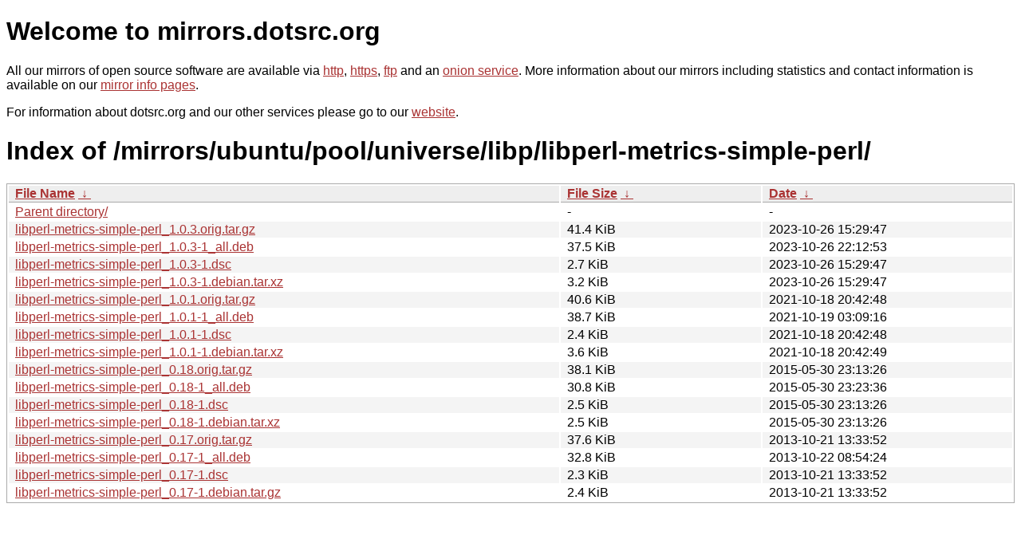

--- FILE ---
content_type: text/html
request_url: http://dk-01.installer.hardenedbsd.org/mirrors/ubuntu/pool/universe/libp/libperl-metrics-simple-perl/?C=N&O=D
body_size: 6119
content:
<!DOCTYPE html PUBLIC "-//W3C//DTD XHTML 1.0 Strict//EN" "http://www.w3.org/TR/xhtml1/DTD/xhtml1-strict.dtd">
<html xmlns="http://www.w3.org/1999/xhtml">
<head><meta name="viewport" content="width=device-width"/><meta http-equiv="content-type" content="text/html; charset=utf-8"/><style type="text/css">body,html {background:#fff;font-family:"Bitstream Vera Sans","Lucida Grande","Lucida Sans Unicode",Lucidux,Verdana,Lucida,sans-serif;}tr:nth-child(even) {background:#f4f4f4;}th,td {padding:0.1em 0.5em;}th {text-align:left;font-weight:bold;background:#eee;border-bottom:1px solid #aaa;}#list {border:1px solid #aaa;width:100%;}a {color:#a33;}a:hover {color:#e33;}</style>

<title>mirrors.dotsrc.org</title>
</head><body>
<h1>Welcome to mirrors.dotsrc.org</h1>
<p>
All our mirrors of open source software are available via <a href="http://mirrors.dotsrc.org">http</a>, <a href="https://mirrors.dotsrc.org">https</a>, <a href="ftp://mirrors.dotsrc.org">ftp</a> and an <a href="http://dotsrccccbidkzg7oc7oj4ugxrlfbt64qebyunxbrgqhxiwj3nl6vcad.onion/">onion service</a>.
More information about our mirrors including statistics and contact
information is available on our <a
href="//dotsrc.org/mirrors/">mirror info pages</a>.
</p>

<p>
For information about dotsrc.org and our other services please go to our
<a href="//dotsrc.org">website</a>.
</p>
<h1>Index of
/mirrors/ubuntu/pool/universe/libp/libperl-metrics-simple-perl/</h1>
<table id="list"><thead><tr><th style="width:55%"><a href="?C=N&amp;O=A">File Name</a>&nbsp;<a href="?C=N&amp;O=D">&nbsp;&darr;&nbsp;</a></th><th style="width:20%"><a href="?C=S&amp;O=A">File Size</a>&nbsp;<a href="?C=S&amp;O=D">&nbsp;&darr;&nbsp;</a></th><th style="width:25%"><a href="?C=M&amp;O=A">Date</a>&nbsp;<a href="?C=M&amp;O=D">&nbsp;&darr;&nbsp;</a></th></tr></thead>
<tbody><tr><td class="link"><a href="../?C=N&amp;O=D">Parent directory/</a></td><td class="size">-</td><td class="date">-</td></tr>
<tr><td class="link"><a href="libperl-metrics-simple-perl_1.0.3.orig.tar.gz" title="libperl-metrics-simple-perl_1.0.3.orig.tar.gz">libperl-metrics-simple-perl_1.0.3.orig.tar.gz</a></td><td class="size">41.4 KiB</td><td class="date">2023-10-26 15:29:47</td></tr>
<tr><td class="link"><a href="libperl-metrics-simple-perl_1.0.3-1_all.deb" title="libperl-metrics-simple-perl_1.0.3-1_all.deb">libperl-metrics-simple-perl_1.0.3-1_all.deb</a></td><td class="size">37.5 KiB</td><td class="date">2023-10-26 22:12:53</td></tr>
<tr><td class="link"><a href="libperl-metrics-simple-perl_1.0.3-1.dsc" title="libperl-metrics-simple-perl_1.0.3-1.dsc">libperl-metrics-simple-perl_1.0.3-1.dsc</a></td><td class="size">2.7 KiB</td><td class="date">2023-10-26 15:29:47</td></tr>
<tr><td class="link"><a href="libperl-metrics-simple-perl_1.0.3-1.debian.tar.xz" title="libperl-metrics-simple-perl_1.0.3-1.debian.tar.xz">libperl-metrics-simple-perl_1.0.3-1.debian.tar.xz</a></td><td class="size">3.2 KiB</td><td class="date">2023-10-26 15:29:47</td></tr>
<tr><td class="link"><a href="libperl-metrics-simple-perl_1.0.1.orig.tar.gz" title="libperl-metrics-simple-perl_1.0.1.orig.tar.gz">libperl-metrics-simple-perl_1.0.1.orig.tar.gz</a></td><td class="size">40.6 KiB</td><td class="date">2021-10-18 20:42:48</td></tr>
<tr><td class="link"><a href="libperl-metrics-simple-perl_1.0.1-1_all.deb" title="libperl-metrics-simple-perl_1.0.1-1_all.deb">libperl-metrics-simple-perl_1.0.1-1_all.deb</a></td><td class="size">38.7 KiB</td><td class="date">2021-10-19 03:09:16</td></tr>
<tr><td class="link"><a href="libperl-metrics-simple-perl_1.0.1-1.dsc" title="libperl-metrics-simple-perl_1.0.1-1.dsc">libperl-metrics-simple-perl_1.0.1-1.dsc</a></td><td class="size">2.4 KiB</td><td class="date">2021-10-18 20:42:48</td></tr>
<tr><td class="link"><a href="libperl-metrics-simple-perl_1.0.1-1.debian.tar.xz" title="libperl-metrics-simple-perl_1.0.1-1.debian.tar.xz">libperl-metrics-simple-perl_1.0.1-1.debian.tar.xz</a></td><td class="size">3.6 KiB</td><td class="date">2021-10-18 20:42:49</td></tr>
<tr><td class="link"><a href="libperl-metrics-simple-perl_0.18.orig.tar.gz" title="libperl-metrics-simple-perl_0.18.orig.tar.gz">libperl-metrics-simple-perl_0.18.orig.tar.gz</a></td><td class="size">38.1 KiB</td><td class="date">2015-05-30 23:13:26</td></tr>
<tr><td class="link"><a href="libperl-metrics-simple-perl_0.18-1_all.deb" title="libperl-metrics-simple-perl_0.18-1_all.deb">libperl-metrics-simple-perl_0.18-1_all.deb</a></td><td class="size">30.8 KiB</td><td class="date">2015-05-30 23:23:36</td></tr>
<tr><td class="link"><a href="libperl-metrics-simple-perl_0.18-1.dsc" title="libperl-metrics-simple-perl_0.18-1.dsc">libperl-metrics-simple-perl_0.18-1.dsc</a></td><td class="size">2.5 KiB</td><td class="date">2015-05-30 23:13:26</td></tr>
<tr><td class="link"><a href="libperl-metrics-simple-perl_0.18-1.debian.tar.xz" title="libperl-metrics-simple-perl_0.18-1.debian.tar.xz">libperl-metrics-simple-perl_0.18-1.debian.tar.xz</a></td><td class="size">2.5 KiB</td><td class="date">2015-05-30 23:13:26</td></tr>
<tr><td class="link"><a href="libperl-metrics-simple-perl_0.17.orig.tar.gz" title="libperl-metrics-simple-perl_0.17.orig.tar.gz">libperl-metrics-simple-perl_0.17.orig.tar.gz</a></td><td class="size">37.6 KiB</td><td class="date">2013-10-21 13:33:52</td></tr>
<tr><td class="link"><a href="libperl-metrics-simple-perl_0.17-1_all.deb" title="libperl-metrics-simple-perl_0.17-1_all.deb">libperl-metrics-simple-perl_0.17-1_all.deb</a></td><td class="size">32.8 KiB</td><td class="date">2013-10-22 08:54:24</td></tr>
<tr><td class="link"><a href="libperl-metrics-simple-perl_0.17-1.dsc" title="libperl-metrics-simple-perl_0.17-1.dsc">libperl-metrics-simple-perl_0.17-1.dsc</a></td><td class="size">2.3 KiB</td><td class="date">2013-10-21 13:33:52</td></tr>
<tr><td class="link"><a href="libperl-metrics-simple-perl_0.17-1.debian.tar.gz" title="libperl-metrics-simple-perl_0.17-1.debian.tar.gz">libperl-metrics-simple-perl_0.17-1.debian.tar.gz</a></td><td class="size">2.4 KiB</td><td class="date">2013-10-21 13:33:52</td></tr>
</tbody></table></body></html>